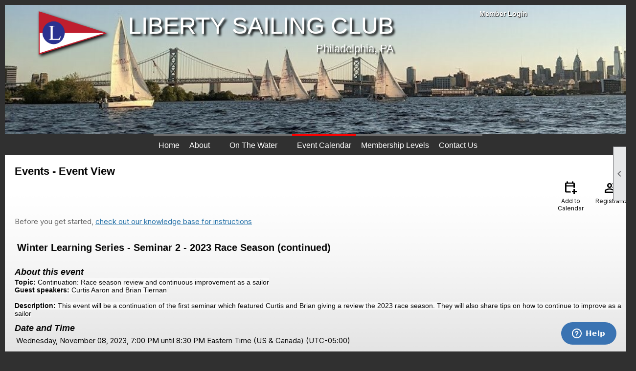

--- FILE ---
content_type: text/css
request_url: https://libertysailing.clubexpress.com/css/events.css?v=20251205
body_size: 7084
content:
.calendar {
	border-collapse: collapse;
	border: solid 1px #CCCCCC;
	background-color: #F5F5F5;
}

.calendar-grid-link {
	padding: 5px;
	width: 80%;
	border-radius: 5px;
	margin: auto;
	position: relative;
	right: 5px;
}

.calendar-grid-link a {
	text-decoration: none;
}

.calendar-grid-link:hover {
	text-decoration: underline;
}

.calendar-grid-notification {
	padding-top: 2px;
	padding-bottom: 2px;
	border-bottom: solid 1px #A9A9A9;
	font-style: italic;
}

.calendar-grid-notification a {
	text-decoration: none;
}

.calendar-grid-notification:hover {
	text-decoration: underline;
}

.calendar-grid-restricted {
	padding-top: 2px;
	padding-bottom: 2px;
	border-bottom: solid 1px #A9A9A9;
}

.calendar-grid-day {
	background-color: white;
	padding: 5px 0px 20px 10px;
	font-size: 15px;
	border-collapse: collapse;
	border: solid 1px #CCCCCC;
	height: 90px;
	text-align: left;
	vertical-align: top;
	box-sizing:border-box;
	position:relative;
	font-family:var(--sysFont);
}
.print-link {
	color:#000;
	font-family:var(--sysFont);
	text-decoration:none;
}
.calendar-grid-day a {
	color: #00008B;
}

.calendar-grid-today a {
	color: #00008B;
	font-size: 11px;
}

.today-number {
	background-color: #03A4FF;
	color: white;
	display: flex;
	border: none;
	padding: 0;
	height: 22px;
	width: 22px;
	border-radius: 50%;
	justify-content: center;
	align-items: center;
	margin-bottom: 2px;
}

.calendar-grid-weekend-day {
	background-color: #F5F5F5;
}

.calendar-grid-weekend-day a {
	color: #00008B;
}

.calendar-grid-other-month {
	color: #B6C0D9;
}

.calendar-grid-other-month a {
	color: #00008B;
}

.calendar-grid-day-header {
	font-size: 15px;
	font-weight: bold;
	color: black;
	border-collapse: collapse;
	border: solid 1px #CCCCCC;
	padding: 5px;
	text-align: left;
	font-family:var(--sysFont);
}

.calendar-grid-table {
	border:1px solid #ccc;
}

.calendar-grid-table > tbody > tr:nth-child(1) > td {
	background-color: transparent !important;
}

.calendar-grid-title {
	display: block;
	height: 0px;
}

.calendar-grid-title tr td {
	padding-left: 5px;
	padding-right: 5px;
	padding-bottom: 2px;
	padding-top: 2px;
	font-weight: bold;
	font-size: 24px;
	border-style: none;
	border-collapse: collapse;
	font-family:var(--sysFont);
}

@media screen and (max-width: 720px) {
	.calendar-grid-title > tbody > tr > td:nth-child(2) {
		//font-size: 18px;
	}
}

.other-month-nav {
	font-size: 24px !important;
}

.calendar-standard-holiday {
	font-size: 8pt;
	color: #cc3300;
	font-variant: small-caps;
}

.calendar-print-other-month-header {
	color: #000000;
	font-weight: bold;
	font-size: 6pt;
	font-family: var(--sysFont);
	text-align: right;
}

.calendar-print-other-month-content {
	color: #000000;
	font-weight: normal;
	font-size: 6pt;
	font-family: var(--sysFont);
	text-align: right;
}

.calendar-print-header {
	color: #000000;
	font-weight: bold;
	font-size: 20pt;
	font-family: var(--sysFont);
}

.calendar-print-other-month-title {
	font-weight: bold;
	font-size: 6pt;
	text-transform: capitalize;
	font-family: var(--sysFont);
	background-color: white;
}

.event-admin-div {
	border-right: darkblue 1px solid;
	border-top: darkblue 1px solid;
	border-left: darkblue 1px solid;
	text-indent: 20px;
	border-bottom: darkblue 1px solid;
	background-color: #f5f5f5;
	position: relative;
	top: 5px;
}

.event-admin-link {
	color: red;
	/*	font-family: Arial, Sans-Serif; */
	font-size: 11px;
	text-decoration: none;
}

.event-admin-link:hover {
	text-decoration: underline;
	color: blue;
}

.event-activity-filled {
	background-color: #f5f5f5;
}

.event-admin-div {
	border-right: darkblue 1px solid;
	border-top: darkblue 1px solid;
	border-left: darkblue 1px solid;
	text-indent: 20px;
	border-bottom: darkblue 1px solid;
	background-color: #f5f5f5;
	position: relative;
	top: 5px;
}

.event-admin-link {
	color: red;
	font-size: 11px;
	text-decoration: none;
}

.event-admin-link:hover {
	text-decoration: underline;
	color: blue;
}

.event-activity-filled {
	background-color: #f5f5f5;
}

.calendar-standard-holiday {
	font-size: 8pt;
	color: #cc3300;
	font-variant: small-caps;
}

.event-warning-message {
	border: #CCCCCC 1px solid;
	background-color: #f5f5f4;
	padding-right: 2px;
	padding-left: 2px;
	padding-bottom: 2px;
	padding-top: 2px;
	margin: 0px;
	color: #ff0000;
}
/***** EVENTS NEW STYLES *****************



*******************************************/

#cal_nav_panel .ce-button,
#cal_nav_panel .ce-button:hover,
.time-nav-button,
.time-nav-button:hover {
	background-image: none;
}

.date-header {
	float: left;
	clear: left;
	width: 80px;
}

.big-date {
	float: left;
	width: 70px;
	box-sizing: border-box;
	border: 1px solid #000000;
	border-radius: var(--sysBorderRadius);
	background-color: #FFFFFF;
	position: relative;
	text-align: center;
	cursor: pointer;
}

.big-date > div {
	width: 100%;
	float: none;
}

.big-date-month {
	font-size: 10px;
	color: #000000;
	font-weight: 500;
	font-family: var(--sysFont);
}

.big-date-day {
	clear: left;
	text-align: center;
	font-size: 38px;
	font-weight: bold;
	font-family: var(--sysFont);
}

.event-details-container {
	float: left;
	margin-left: 10px;
	position: relative;
	width: 500px;
	font-family:var(--sysFont);
	font-size:14px;
}
.list-date-time {
	font-weight:500;
}
.event-list-title {
	font-size: 15px;
	font-weight: bold;
	font-family: var(--sysFont);
}

.event-drop-trigger {
	background-image: url(/images/shared_images/simple-dn-bl.png);
	background-repeat: no-repeat;
	background-position: 95% 50%;
	float: left;
	background-size:14px;
}

.event-drop-trigger.expanded {
	background-image: url(/images/shared_images/simple-up-bl.png);
}

.more-list,
.less-list {
	font-size: 14px;
	font-weight: 500;
	cursor: pointer;
	float: left;
	padding-right: 30px;
}

.less-list,
.event-drop-details {
	display: none;
}

.event-drop-details {
	float: left;
	clear: left;
	padding-top: 10px;
	width: 500px;
}

.vcalendar-div {
	float: left;
}

.event-display {
	float: left;
	clear: left;
}

.event-list-description {
	float: left;
	clear: left;
}

.event-details-text {
	float: left;
	width: 50%;
	min-width: 350px;
}

.event-list-buttons {
	position: relative;
	float: left;
	margin-top: 10px;
	margin-left: 10px;
}

.list-event-container {
	position: relative;
	float: left;
	width: 100%;
	margin-bottom: 10px;
	padding-bottom: 10px;
	border-bottom: 1px solid #cdcdcd;
}

.event-list-title a {
	text-decoration: none;
	color: #000000;
	font-size:16px;
	font-family:var(--sysFont);
}

.event-list-title a:hover {
	text-decoration: underline;
	color: #272727;
}

.vcal-image {
	cursor: pointer;
	vertical-align: middle;
}

.event-list-heading {
	margin-top: 20px;
}

.time-nav-container {
	float: left;
	position: relative;
}
.category-legend {
	font-size:14px;
}
.category-legend .column-header {
	font-size:14px;
}
.form-row {
	font-family:var(--sysFont);
	font-size:var(--sysFontSize);
}
.time-nav-button, .time-nav-button:hover {
	float: left;
	background-repeat: no-repeat !important;
}
.time-nav-button .material-icons {
	vertical-align:middle;
}
.time-list-container {
	float: left;
	clear: left;
	display: none;
	position: absolute;
	left: 0px;
	top: 30px;
	background-color: #FFFFFF;
	border: 1px solid #000000;
	z-index: 3;
	white-space: nowrap;
}

.time-list-container a {
	display: block;
	padding: 5px 30px 5px 10px;
	color: #000000;
	text-decoration: none;
	font-weight: bold;
}

.time-list-container a:nth-child(even) {
	background-color: #eeeeee;
	border-top: 1px solid #cdcdcd;
	border-bottom: 1px solid #cdcdcd;
}

.time-list-container a:last-child {
	border-bottom: none;
}

.time-list-container a:first-child {
	border-top: none;
}

.time-list-container a:hover {
	text-decoration: underline;
}

.event-panel-completed {
	padding-top: 5px;
	padding-bottom: 5px;
	font-size: 14px;
	font-weight: bold;
}

.question-admin-panel {
	padding-left: 20px;
}

.registration-fees-panel {
	padding-left: 20px;
}

.who-can-register-panel {
	padding-left: 20px;
}

.event-dates-panel {
	padding-left: 30px;
}

.event-activities-panel {
	padding-left: 20px;
}

.policy-panel {
	padding-left: 20px;
}

.post-event-panel {
	padding-left: 20px;
}

.results-text {
	float: left;
	font-size: 12px;
	font-weight: bold;
	padding-left: 5px;
	color: rgb(102, 102, 102);
}

.no-results {
	color: rgb(102, 102, 102);
	padding: 3px 5px;
	margin: 6px 15px 5px;
	overflow: auto;
}

.cal-results-panel {
	width: 90%;
	margin: auto;
}

.notice {
	float: left;
	width: 450px;
	height: 68px;
	padding-left: 80px;
	padding-top: 10px;
	background-image: url(/images/member_directory/member-directory-icons.png);
	background-repeat: no-repeat;
	background-position: 0px -355px;
}

.notice-text {
	font-size: 14px;
	font-weight: bold;
	color: #000000;
}

.event-tools-title {
	float: left;
	font-size: 15px;
	font-weight: bold;
	color: #000000;
	margin-bottom: 5px;
	float: left;
	margin-right: 5px;
}

.event-tools-legend {
	height: 16px;
	width: 16px;
	cursor: pointer;
	position: absolute;
	right: 0px;
}

.event-admin-icons,
.events-button-holder {
	float: left;
	width: 100%;
	border: 1px solid #E0DEDE;
	border-radius: 8px;
	background-color: #F8F8F8;
	background-image: linear-gradient(center top, #EDE9E9 0px, #F8F8F8 100%);
	border-radius: 10px;
	margin: 5px 0px 5px 0px;
	text-align: center;
}

.event-padded {
	padding: 10px;
	position: relative;
	overflow: hidden;
}

.inner-icons {
	text-align: left;
}

.event-admin-icons a {
	background-image: url(/images/events/event_admin_sprite.png?v=02242020);
	background-repeat: no-repeat;
	height: 16px;
	width: 16px;
	margin-top: 5px;
	display: inline-block;
	margin-right: 3px;
}

.event-tools-legend .legend-item {
	background-image: url(/images/events/event_admin_sprite.png) !important;
}

#event_detail_wrapper {
	/*float:left;*/
}

#event_detail_right {
	width: 180px;
	float: left;
}

#event_detail_left {
	width: 500px;
	float: left;
	margin-right: 10px;
}
/** X, Y **/
.inner-icons {
	width: 100%;
}

.basic-info-link {
	background-position: 0px 0px;
}

.description-admin-link {
	background-position: -57px -0px;
}

.more-info-link {
	background-position: -114px -1px;
}

.edit-quick-event-link {
	background-position: -181px -133px;
}

.convert-quick-link {
	background-position: 0px -192px;
}

.activities-link {
	background-position: -52px -191px;
}

.registrations-link {
	background-position: -178px 0px;
}

.attendance-link {
	background-position: 0px -64px;
}

.reports-link {
	background-position: -54px -64px;
}

.emailing-table .reports-link {
	background-position: 0px -345px;
}

.questions-link {
	background-position: -114px -65px;
}

.emailing-link {
	background-position: -180px -64px;
}

.notes-link {
	background-position: 0px -133px;
}

.export-link {
	background-position: -56px -132px;
}

.share-link {
	background-position: -114px -132px;
}

.speaker-link {
	background-position: -111px -191px;
}

.vcalbutton {
	background-image: url("/images/events/addtocal.png") !important;
	background-repeat: no-repeat !important;
	background-position: 15px 50% !important;
	padding-left: 50px !important;
	white-space: normal;
	width: 78px;
	text-align: left;
	white-space: normal !important;
}

.vcalbutton:hover {
	background-image: url(/images/events/addtocal.png) !important;
}

.vcal-tooltip {
	display: none;
	padding: 5px 2px;
	border: 1px solid #000000;
	border-radius: 5px;
	text-align: center;
	margin-top: 10px;
	position: relative;
	background-color: #FFFFFF;
}

.tooltip-pointer {
	position: absolute;
	left: 50%;
	top: -10px;
	margin-left: -5px;
	height: 10px;
	width: 10px;
	background-image: url('/images/member_directory/pointer.png');
	background-repeat: no-repeat;
}

.help-link {
	color: #027bc7;
}

.help-link:hover {
	text-decoration: underline;
}

.event-detail-box,
.bottom-event-detail-box {
	/*border:1px solid #666;*/
	float: left;
	margin: 5px 0px 5px 0px;
	padding: 5px 0px;
	/*border: 1px solid #E0DEDE;*/
	border-radius: 8px;
	/*background-color: #F8F8F8;*/
	background-image: linear-gradient(center top, #EDE9E9 0px, #F8F8F8 100%);
	width: 100%;
	overflow: hidden;
}

.bottom-event-detail-box {
	padding: 0px;
}

#bottom_event_detail {
	padding: 10px;
}

.legend-drop-info {
	min-width: 130px;
}

.regs-and-rules .field-label {
	width: 100px !important;
	text-align: right;
	font-weight: bold;
}

.event-detail.box.regs-and-rules .nowrap {
	white-space: normal;
	width: 100% !important;
	text-align: left
}

.event-rules {
	width: 100%;
}

.event-detail-box .field-label {
	text-align:left;
	font-weight: bold;
	width: 110px;
	font-family:var(--sysFont);
}

.event-detail-box .no-wrap {
	white-space: nowrap;
}

.event-detail-box .form-row {
	margin-bottom: 0px;
}

.registrants-fees {
	clear: left;
	font-weight: normal;
	margin-top: 5px;
}

.registrant-table {
	border-collapse: collapse;
	padding: 0px;
}

.registrant-table .field-label {
	font-size: 12px;
}

.registrant-table td {
	font-size: 12px;
	text-align: left;
	padding-right: 10px;
	padding-bottom: 5px;
	color: #333;
}

.activities-items-title,
.activity-title {
	font-weight: bold;
	font-size: 15px;
	/*color:#000000;*/
}

.icon-cell {
	margin-right: 5px;
	cursor: pointer;
}

.activity-padded {
	padding-left: 10px;
}

.open-close-all {
	margin-right: 5px;
	cursor: pointer;
}

.event-description-text {
	width: 400px;
}

.bold-field {
	font-weight: bold;
}

.activity-sep {
	padding-bottom: 10px;
	#border-bottom: 1px solid var(--sysBorder);
	margin: 10px auto;
}
.activity-indent .tablecolumn {
	border:1px solid var(--sysBorder);
	border-radius:var(--sysBorderRadius);
	padding:10px;
	float:left;
}
.options-panel .field-label {
	width: 200px;
}

.event-registration-title,
.non-member-title {
	clear: left;
	font-size: 16px;
	/*color:#000000;*/
	margin-bottom: 10px;
	font-weight: bold;
}

.non-member-title {
	font-size: 14px;
}

.event-instructions {
	color: #000000;
	border: none;
	padding: 0px;
	font-size: 12px;
	margin-left: 0px;
	display: none;
}

.admin-padded {
	overflow: visible;
}

.registrant-total {
	font-weight: bold;
	float: right;
	text-align: right;
	color: #333;
	float: right !important;
	text-align: right;
}

.registration-total {
	font-size: var(--sysFontSize);
	font-family:var(--sysFont);
	font-weight: bold;
	float: right;
	text-align: right;
	color: #000;
	float: right !important;
	text-align: right;
}

.activity-title-text {
	float: left;
	font-size: var(--sysFontSize);
	color: #000000;
	padding-left: 25px;
	font-weight: bold;
	cursor: pointer;
}

.activity-price {
	float: right;
}

.activity-title-text.closed {
	background-image: url(/images/shared_images/black_down_arrow.png);
	background-repeat: no-repeat;
	background-position: 0px 50%;
}

.activity-title-text.open {
	background-image: url(/images/shared_images/black_arrow_up.png);
	background-repeat: no-repeat;
	background-position: 0px 50%;
}

.activity-fee {
	float: left;
	margin-right: 5px;
	font-size: 15px;
	font-weight: bold;
	margin-top: 2px;
}

.user-icon {
	background-image: url(/images/events/user_16.png);
	background-repeat: no-repeat;
	height: 16px;
	width: 16px;
	padding: 1px;
	float: left;
	margin-right: 5px;
}

.event-registration-title.user-icon {
	float: left;
	width: auto;
	padding-left: 20px;
	background-position: 0px 50%;
}

.event-registration-title.underlined {
	width: 100%;
	border-bottom: 1px solid #000000;
	margin-bottom: 10px;
	padding-bottom: 5px;
	margin-top: 15px;
}

.activity-description {
	width: 50%;
}

.activity-margin {
	margin-top: 15px;
}

.activity-registrant-name {
	font-weight: bold;
	font-size: 16px;
	padding-left: 15px;
	background-image: url(/images/events/user_12.png);
	background-repeat: no-repeat;
	background-position: 0px 50%;
}

.registrant-type-title {
	font-size: var(--sysFontSize);
	font-weight:bold;
	color: #000000;
	text-decoration: underline;
}

.activity-indent {
	margin-left: 30px;
}

.button-pos-table {
	position: absolute;
	right: -107px;
	width: 130px;
}

.event-detail-box .field-label.registrant-title {
	font-size: 14px;
	text-decoration: underline;
}

.event-detail-box .field-label.registration-title,
.event-detail-box .field-label.payment-title {
	font-size: 14px;
}

.registrant-table tr:nth-child(even),
.payment-schedule-table tr:nth-child(even) {
	background-color: #FFFFFF;
}

.registrant-table,
.payment-schedule-table {
	border-collapse: collapse;
	border: 1px solid #cdcdcd;
}

.registrant-table td,
.payment-schedule-table td {
	padding: 6px;
	border-bottom: 1px solid #cdcdcd;
}

.payment-schedule-table {
	margin-left: 0px;
	margin-top: 5px;
}

#cal_nav_panel {
	padding-bottom: 20px;
	width: 90%;
	margin: auto;
}

#cal_nav_panel .ce-button.grid-button {
	padding-left: 26px;
	padding-right: 12px;
	background-image: url(/images/events/gridview.png);
	background-repeat: no-repeat;
	background-position: 3px 50%;
}

#cal_nav_panel .ce-button.grid-button:hover {
	background-image: url(/images/events/gridview.png);
	background-repeat: no-repeat;
	background-position: 3px 50%;
}

#cal_nav_panel .ce-button.list-button {
	padding-left: 26px;
	padding-right: 12px;
	background-image: url(/images/events/listview.png);
	background-repeat: no-repeat;
	background-position: 3px 50%;
}

#cal_nav_panel .ce-button.list-button:hover {
	background-image: url(/images/events/listview.png);
	background-repeat: no-repeat;
	background-position: 3px 50%;
}

#cal_nav_panel .nav-panel.ce-button,
#cal_nav_panel .nav-panel.ce-button:hover {
	padding: 0px 0px;
	overflow: hidden;
}

#cal_nav_panel .nav-button {
	/*padding:6px 8px;*/
	text-decoration:none;
	box-sizing:border-box;
	border-radius:0px;
}

#cal_nav_panel .nav-button:hover { 
	box-shadow: 0px 0px 1px;
}

.nav-panel {
	float: left;
	margin-right: 10px;
}

.nav-panel a {
	/*color:#000000;*/
}

.nav-button.ce-button {
	border:none;
	width: 100%;
}

.comp-repeater {
	width: 300px;
	position: relative;
}

.reg-edit-buttons {
	position: absolute;
	left: 100%;
	width: 100px;
}

.view-button-container {
	margin-top: 20px;
	margin-left: 10px;
	width: 110px;
}

.event-list-buttons {
	min-width: 200px;
}
.list-vcal-link,
.list-view-link {
	font-size: 11px;
	text-decoration: none;
	text-align: center;
	width: 80px;
	display: inline-block;
	vertical-align: top;
	white-space: normal;
	color:#000;
}
.list-vcal-link .material-icons,
.list-view-link .material-icons {
	display:block;
	margin-bottom:2px;
	font-size:30px;
	margin-left:auto;
	margin-right:auto;
}
.view-button-container {
	width: 80px;
	margin-top: 0px;
	float: left;
}

.list-view-link:hover {
	opacity: .8;
}

.event-search-wrapper {
	position: absolute;
	z-index: 1;
	right: 0;
	background: white;
	font-family: var(--sysFont);
	margin-right: 18em;
	border:1px solid var(--sysBorder);
	box-shadow:0px 0px 4px rgba(0,0,0,.15);
	border-radius:var(--sysBorderRadius);
}
.event-search-wrapper table > tbody > tr > td.rcbInputCell.rcbInputCellLeft > input,
.event-search-wrapper .RadComboBox_Default .rcbReadOnly .rcbInput {
	padding: 5px;
	max-width:325px;
}
.event-search-wrapper .RadComboBox .rcbReadOnly .rcbArrowCellRight {
	display:none;
}
form .event-search-wrapper .RadComboBox_Default .rcbInput {
	background-position:100% 50% !important;
}
.event-search-wrapper .form-row label {
	text-align: left;
}

#search_title{
	color: #000;
	font-size:18px;
}

#search_title .material-icons {
	color: black;
}

table > tbody > tr > td.rcbInputCell.rcbInputCellLeft {
	background-image: none;
	padding: 0 4px 0 0;
}

table > tbody > tr > td.rcbInputCell.rcbInputCellLeft > input {
	width: 108%;
	padding: 2px 0 1px 2px;
}

table > tbody > tr > td.rcbArrowCell.rcbArrowCellRight {
	background-position: -306px -176px !important;
}

.RadDropDownTree.RadDropDownTree_Default {
	width: 325px !important;
}

.form-row .RadComboBox.RadComboBox_WebBlue {
	width: 320px !important; 
}

.RadDropDownTree span.rddtInner {
	border: 1px solid #dddddd !important;
	border-radius: 3px;
	background-color: white;
	background-image: none;
}

.RadDropDownTree span.rddtInner span.rddtIcon {
	background-position: -7px -20px;
}

.form-row.text-search-row input {
	width: 320px;
}

.search-panel .search-button-panel-up {
	position: static;
	float: right;
	padding-top: 2em;
}

.search-panel .search-button-panel-up a {
	margin: 0px 10px;
	position: relative;
	font-size: 12px;
	margin-right: 1em;
	color: var(--sysBackground);
	border: 2px solid var(--sysBackground);
	background-image: none;
	background-color: white;
	border-radius: var(--sysBorderRadius);
	padding: 1em;
	text-decoration: none;
	font-weight: bold;
}

.search-panel .search-button-panel-up a.ce-button:hover {
	background-image: none;
	background-color:var(--sysBackground);
	border:2px solid var(--sysBackground);
	color:#FFF;
}

.search-panel .search-button-panel-up .search-button {
	background-color: var(--sysBackground);
	color: white;
	border-radius:var(--sysBorderRadius);
}

.date-field input {
	width:6em;
}

.quick-buttons {
	width: 200px;
	position: relative;
	z-index: 1;
	float: right;
	font-size: 30px;
	display: flex;
	justify-content: flex-end;
}

.nav-container-button {
	font-size: 15px;
	text-decoration: none;
	background-color: white;
	color: black;
	font-family: var(--sysFont);
	border: 1px solid #E0E0E0;
	border-radius: 5px;
	display: inline-block;
	width: 6.5em;
}

.view-mode-text {
	position: relative;
	vertical-align: 50%;
	padding: 0px 8px;
}

.quick-buttons.list-mode {
	width: 310px;
}

.event-panel {
	width: min-content;
	position: absolute;
	padding: 0px 5px 10px 5px;
	border: 1px solid #E0E0E0;
	border-radius: 5px;
	box-shadow: 1px 1px 2px;
	background: white;
}

.event-panel a {
	background-color: white;
	color: black;
	font-size: 15px;
	font-family: var(--sysFont);
	font-weight: normal;
	border: none;
}

.event-panel a:hover {
	background-color: white;
	color: black;
	font-family: var(--sysFont);
	font-weight: normal;
	border: none;
	text-shadow: 0px 0px 1px;
}

.option-link {
	padding: 0.1em 0.2em 0em 0.2em;
	height:30px;
}

.option-link span.material-icons {
	font-size: 30px;
	color: #000;
}

.option-link:hover {
	box-shadow: 0px 0px 1px;
}
.nav-button.option-dropdown-link {
	display:block;
	line-height:40px;
	font-family:var(--sysFont);
	font-size:var(--sysFontSize);
	color:#000;
	text-decoration:none;
	font-weight:500;
}
.nav-button.option-dropdown-link:hover {
	box-shadow:none !important;
}
.cal-results-panel .filter-grid-text {
	font-family: var(--sysFont);
	font-size: 18px;
	font-weight: 500;
}
.add-menu {
	right: 0px;
	top: 44px;
}

.list-view-nav-container {
	right: 121px;
	top: 44px;
	width: 3.1em;
}

.event-category-container {
	z-index: 5;
	right: 35px;
	top: 44px;
	padding: 10px 5px;
	font-family: var(--sysFont);
}

.today-button {
	font-size: 15px;
	text-decoration: none;
	font-weight: bold;
	background-color: white;
	color: black;
	font-family: var(--sysFont);
	border: 1px solid #E0E0E0;
	border-radius: 5px;
	display: inline-block;
	padding: 0.25em 1em;
	float: left;
	box-shadow: 0px 0px 1px;
}

#search_title span {
	vertical-align: middle;
	padding: 0.2em;
}

#page_content {
	min-height: 500px;
}
.events-buttons a { white-space:normal !important; }
.waiver-container input { }
.location-text { max-width:320px; }
.activity-title,
.activity-title-text.closed {
	max-width: 80% !important;
	white-space: normal;
}

/* Event History */
.waiver-signed-link {
	background-position: 0px 258px;
}

.waiver-unsigned-link {
	background-position: 0px -120px;
}
/* End Event Details */

/* Event Details */
.spots-remaining {
	background-color: lavenderblush;
	font-size: 16px;
	font-family: var(--sysFont);
	font-weight: bold;
	width: fit-content;
	padding: 5px;
	border-radius: 5px;
}

.spots-remaining.not-complete-warning {
	font-size: 11px;
	font-weight: normal;
	color: red;
	margin-bottom: 5px;
}

.event-detail-content > div {
	float: left;
	clear: left;
	min-width: 500px;
}

.event-detail-content div.user-control-container {
	float: right;
	clear: none;
	min-width: initial;
}

.section {
	clear: left;
	padding-bottom: 10px;
}

/* The large icon-group icons probably make the header have space below already */
.section.event-details-header {
	padding-bottom: 0px;
}

.section.full {
	clear: left;
}

.section .open-close-all,
.section .activities-items-title {
	float: left;
}

.section-title {
	padding: 0px 3px; /*match form-row*/
	font-size: larger;
	font-weight: bold;
}

.section-subtitle {
	font-weight: bold;
}

.title-pair {
	width: 100%;
}

.title-container {
	width:100%;
}

.event-detail-title {
	float: left;
	font-size: x-large;
	font-weight: bold;
	padding: 0px 3px; /*match form-row*/
}

.event-detail-content .section.date-time h3 {
	margin-top:2px;
}

.user-control-container .material-symbols-outlined {
	font-size: 30px;
	padding: 4px;
	color: #000;
	display:block;
	margin-left:auto;
	margin-right:auto;
}
.user-control-container a.detail-link {
	font-size: 12px;
	color: #000;
	text-decoration: none;
	width: 80px;
	white-space: normal;
	font-family: var(--sysFont);
	text-align:center;
	display:inline-block;
	vertical-align:top;
}
.user-control-container .vcalbutton {
	float: right;
}
.event-title-container h1 {
	float:left;
}
.event-title-container .detail-icon-container {
	float:right;
}
.map-link {
	float: left;
	margin-left: 30px;
}

.more-dates-link {
	font-weight: bold;
	cursor: pointer;
	clear: left;
}

.more-dates-link img {
	vertical-align: middle;
	max-width: 16px;
}

.top-half {
	float: left;
	clear: left;
}

.register-half {
	float: right;
}

.rsvp {
	text-align: center;
	width: 100px;
}

.detail-control .icon-group {
	float: left;
}

.user-action-control {
	width: fit-content;
	float: right;
}

.user-action-control .ce-button {
	float: right;
	clear: both;
	width: 100%;
	margin: 2px;
}

.registration-description {
	font-weight: bold;
}

.register-now-button.lower-button {
	margin-bottom: 50px;
}

.registrant-table {
	border: none;
}

.registrant-table .form-row {
	margin-bottom: 5px;
	padding-bottom: 5px;
	font-size: 13px;
}

.registrant-table .form-row:last-child {
	border-bottom: none;
}

.registrant-table .form-row label {
	text-align: left;
	width: 200px;
	max-width: 200px;
	white-space: normal;
	font-weight: bold;
	margin-right: 10px;
}

.registrant-fee {
	font-weight: bold;
}

.registrant-fee-change {
	clear: left;
	font-weight: bold;
}

.payment-schedule-table {
	border: none;
}

.payment-schedule-table .form-row {
	font-size: 13px;
}

.payment-schedule-table .form-row label {
	min-width: 100px;
	font-weight: bold;
}

.payment-schedule-table .form-row .schedule-amount label {
	font-weight: initial;
	text-align: left;
}

#mobile_content_column .payment-schedule-table .form-row label {
	width: 100px;
	float: left;
}

#mobile_content_column .payment-schedule-table .form-row div.schedule-amount {
	width: auto;
	float: left;
	margin-top: 5px;
}

#mobile_content_column .registrant-table .form-row label {
	width: 200px;
}

#mobile_content_column .registrant-table .form-row div.registrant-fee {
	width: auto;
	margin-top: 5px;
}

.search-click {
	font-size: smaller;
}

.event-search-grid {
	float: left;
	padding: 10px;
	border: 3px solid #000000;
	margin-bottom: 10px;
	border-radius: 8px;
	background-color: #FFFFFF;
	position: relative;
}

.event-search-grid input {
	max-width: 90%;
}

.non-member-title {
	padding-right: 20px;
}

.registrant-type-options, .fake-table {
	display: table;
}

.registrant-type-options > div, .fake-table > div {
	display: table-row;
	float: none;
	padding: 2px 3px;
}

.registrant-type-options > div > div, .fake-table > div > div {
	display: table-cell;
	float: none;
	padding: 2px 4px;
	font-family:var(--sysFont);
}

.registrant-type-options > div > div {
	font-weight: bold;
}

.registrant-type-options .form-row {
	margin-bottom: 0px;
}

.registrant-type-options .form-row div {
	float: none;
}

.spinner-container {
	float: right;
}

.number-style {
	float: left;
}

.number-style input,
.spinner-container .number-style input {
	float: none;
	margin: 2px;
	width: 24px;
}

.number-style span,
.spinner-container .number-style span {
	border-radius: 4px;
	border: none !important;
	margin: 0px;
	padding:5px;
}

.number-style span.number-plus,
.spinner-container .number-style span.number-plus {
	color: #FFF;
	background-color: #009cf6;
}

.spinner-container .number-style span.number-minus {
	color: black;
	background-color: #C5C5C5;
}

.number-style span.number-plus.disabled {
	background-color: #959595;
}

.spinner-container .number-style span.number-plus:before,
.spinner-container .number-style span.number-plus:after {
	background-color: white;
}

.spinner-container .number-style span.number-minus:after,
.spinner-container .number-style span.number-minus.disabled:after {
	background-color: black;
}

.number-style.disabled:after {
	content: '';
	width: 80px;
	height: 24px;
	position: absolute;
	top: 0px;
	left: 0px;
	background: rgba(0,0,0,0);
}

.spinner-container.disabled .number-style span.number-plus,
.spinner-container.disabled .number-style span.number-minus {
	display: none;
}

.spinner-container.disabled .DESVALRequiredFieldMarker {
	float: left;
	padding-left: 8px;
}
/* End Event Details */

/* Registration Basic Info */
.event-registration-page-title {
	float: left;
	clear: left;
	font-size: x-large;
	font-weight: bold;
	padding: 0px 3px; /*match form-row*/
}


.options-panel input {
	margin: 5px;
}

.options-panel h3 {
	margin-top: 0px;
}

.registration-top label {
	font-weight: bold;
}

.registrant-main div {
	float: left;
	padding-right: 3px;
}

.registration-top .admin-link {
	color: rgb(14, 136, 248) !important;
}

.select-member-section {
	line-height: 20px;
	min-width: 80px;
}

.registration-header,
.registration-footer {
	text-align: center;
}

.RadComboBox .rcbInput {
	background-color: white;
}

/* End Registration Basic Info */

/* Registration Details */
.nameable-registrant .separator {
	padding: 5px 0px;
}

.nameable-registrant .form-row {
	padding: 0px;
}

.nameable-registrant .form-row label {
	width: initial;
}

.nameable-registrant .form-row div {
	clear: left;
}

.nameable-registrant .form-row input {
	border-radius: 3px;
}

.admin-only {
	color: red;
}
/* End Registration Details */


/* Activity */
.activity-entry {
	border-bottom: 1px solid var(--sysBorder);
	padding: 5px 0px;
}
.activity-container {
	font-family:var(--sysFont);
	font-size:var(--sysFontSize);
}
.registrant .activity-entry:nth-child(2n) {
	background-color: #f5f6f8;
}

.activities-items-title {
	font-size: larger;
	padding-bottom: 10px;
}

.activity-title-bar {
	font-weight: bold;
	margin-bottom: 3px;
}

.activity-title, .activity-title * {
	float: left;
}

.activity-title .admin-only {
	margin-left: 10px;
}

.activity_availability {
	float: right;
	clear: none;
	font-weight: normal;
	margin-top: 3px;
	margin-right: 5px;
}

.activity-description {
	width: 100%;
}

.overlap-warning {
	max-width: 150px;
	float: left;
	color:var(--sysErrorDark);
}

.activity-filled .material-icons {
	color: #F00;
	font-size: 24px;
	margin-right: 5px;
	vertical-align: middle;
}

.activity-filled {
	font-weight: bold;
	line-height: 32px;
}
/* End Activity */

/* Questions */

.registrant-section-buffer {
	padding-top: 5px;
}

/* End Questions */

/* Waiver */

.registrant-waiver {
	text-align:left;
	white-space: nowrap;
	margin-bottom: 10px;
}

.waiver-link {
	display: inline-flex;
	margin-top: initial;
	background-image: initial;
	padding-left: initial;
	text-decoration: none;
	color: black;
}

.registrant-waiver .DESVALRequiredFieldMarker {
	vertical-align: top;
}

.registrant-waiver .material-icons {
	font-size: 20px;
}

.waiver-container {
	text-align: center;
}

.waiver-links {
	margin-top: initial;
	background-image: initial;
	padding-left: initial;
	text-decoration: none;
	color: black;
	text-align: left;
	clear: both;
	display: inline flex;
	flex-direction: column;
}

.bottom-waiver-instruction-text {
	color: #666666;
	font-size: 11px;
	padding: 10px;
}
/* End Waiver */
/* Summary */
.summary-date-time-section {
	float: left;
}

.summary-calendar-link {
	float: left;
	padding-left: 5px;
}

.activity-summary {
	padding: 7px 0px;
}

.activity-summary .form-row {
	padding: 0px 3px;
}

.activity-summary .activity-info {
	font-size:var(--sysFontSize);
}

.summary-fee-table {
	float: left;
	font-family:var(--sysFont);
	font-size:16px;
	margin-bottom:10px;
}
.summary-calendar-link a .material-icons {
	color:#000;
}
.summary-total {
	float: right;
	clear: both;
	font-weight: bold;
}

.login-note {
	position: relative;
	display: block;
	clear: both;
	margin-left: 0px;
	max-width: 580px;
}

.login-note a {
	font-size: 12px;
}

.confirmation-email-container {
	margin-left: 10px;
	margin-bottom: 10px;
	margin-top: 10px;
	padding-left: 10px;
	font-family:var(--sysFont);
}

.remove-registrant .material-icons {
	color: #000;
}
.add-menu-item.add-custom-quick-event,
.add-menu-item.add-quick-event,
.add-menu-item.add-new-event,
.add-menu-item.add-new-notification,
.add-menu-item.add-attendance {
	font-family: var(--sysFont);
	font-size: var(--sysFontSize);
	font-weight: 500;
	text-decoration: none;
	color: #000;
	display: block;
	line-height: 40px;
	white-space:nowrap;
}
	.add-menu-item.add-custom-quick-event:hover,
	.add-menu-item.add-quick-event:hover,
	.add-menu-item.add-new-event:hover,
	.add-menu-item.add-new-notification:hover,
	.add-menu-item.add-attendance:hover {
		font-family: var(--sysFont);
		font-size: var(--sysFontSize);
		font-weight: 500 !important;
	}
	/* End Summary */

	@media print {
		h1, h1 span {
			font-size: 14pt !important;
		}

		.big-date {
			background-color: transparent !important;
			border: 1px solid #000 !important;
			padding: 3px !important;
		}

		.instruction-text,
		#cal_nav_panel,
		.time-nav-container .ce-button,
		.event-list-buttons,
		.event-drop-trigger {
			display: none;
		}

		.big-date-month {
			font-size: 8pt !important;
		}

		.big-date-day {
			font-size: 18pt !important;
		}

		.location-literal *,
		.list-date-time {
			font-size: 8pt !important;
		}

		.event-list-title a {
			font-size: 10pt !important;
		}
	}
	/* Smartphones (portrait and landscape) --- */

	@media (max-width : 767px) {
		.event-title-container h1,
		.event-title-container .detail-icon-container {
			float: none;
			clear: both;
			width: 100%;
		}

		.event-title-container .detail-control {
			display: flex;
			justify-content: space-between;
		}

		.event-detail-content > div {
			float: left;
			clear: left;
			width: 100%;
			min-width: initial;
		}

		.user-action-control {
			float: left;
			width: 100%;
		}

			.user-action-control .ce-button {
				float: left;
				clear: both;
				width: 97%;
			}

		.event-search-grid .ce-button {
			width: 100%;
		}

		.registrant-type-options, .fake-table {
			display: block;
		}

			.registrant-type-options > div, .fake-table > div {
				display: block;
			}

				.registrant-type-options > div > div, .fake-table > div > div {
					display: block;
					float: left;
					padding: 0px;
				}

					.fake-table > div > div.remove-registrant {
						float: right;
					}


		.registrant-main {
			max-width: 80%;
		}

		.spinner-container {
			width: 100%;
		}

			/*Fix iPad display issue*/
			.number-style input, .spinner-container .number-style input {
				min-width: 40px;
			}

		.registration-footer {
			width: 100%;
		}

		.options-panel input {
			margin: 7px;
		}
		.list-event-container .button-pos-table {
			position:relative;
			right:initial;
			width:auto;
			clear:both;
		}
		.event-details-container {
			width:calc(100% - 90px);

		}
		.event-list-buttons {
			margin-left: 0px;
			clear: both;
		}
	}

	@media (min-width : 768px) and (max-width : 1024px) {
		/*Fix iPad display issue*/
		.number-style input, .spinner-container .number-style input {
			min-width: 40px;
		}
	}

--- FILE ---
content_type: text/css
request_url: https://libertysailing.clubexpress.com/clubs/248825/css/generated.css
body_size: 6306
content:
#full_width-1907640255 ul.site-menu li span a { 
	color: #ffffff;
	font-size:16px;
	float:left;display:block;
	text-decoration:none;
	line-height:30px;
	white-space:nowrap;
	border-radius:10px;
	font-weight:normal;
	font-family:Open Sans,sans-serif;
	text-transform:uppercase;
}
#full_width-1907640255 ul.site-menu li span span { 
	color:#FFFFFF;
	font-size:16px;
	background-image:none;
	padding-right:10px;
	font-weight:normal;
	font-family:Open Sans,sans-serif;
	text-transform:uppercase;
}
#full_width-1907640255 ul.site-menu li { 
	border-right:none;
	padding:0px;
	line-height:30px;
	background-image:none;
	background-color:#000;
}
#full_width-1907640255 ul.site-menu { 
	margin:0 auto;
	padding:0;
	height:auto;
	width:100%;
	display:block;
	border-bottom:none;
	background-color:#000;
}
#full_width-1907640255 ul.site-menu ul.sub-menu li { 
	width:100%;
	padding:0px 0px 0px 5px;
	background-color:#000;
	opacity:.8;
	border-radius:0px;
	border:none;
	background:rgba(0,0,0,.8);
	min-width:100px;
	padding-right:10px;
}
#full_width-1907640255 ul.site-menu ul.sub-menu li.submenu-name:hover { 
	width:100%;
	padding:0px 0px 0px 5px;
	background-color:#000;
}
#full_width-1907640255 ul.site-menu li a span { 
	float:left;
	display:block;
}
#full_width-1907640255 ul.site-menu ul.sub-menu li span a { 
	color:#FFFFFF;
	font-size:16px;
	padding:0px 10px 0px 5px;
	width:100%;
	background-color:transparent;
	border-right:none;
	line-height:32px;
	font-family:Open Sans,sans-serif;
	text-transform:none;
}
#full_width-1907640255 ul.site-menu li.selected-menu-item a { 
	text-decoration:underline;
}
#full_width-1907640255 ul.site-menu li.menu-separator { 
	padding:0px;
	height:0px;
	width:0px;
}
#full_width-1907640255 ul.site-menu li:hover span span { 
	background-color:#000;
	background-image:none;
	color: #959595;
}
#full_width-1907640255 ul.site-menu li:hover { 
	background-color:#000;
}
#full_width-1907640255 ul.site-menu ul.sub-menu li:hover { 
	background-color:#FFFFFF;
	opacity:1;
	background:rgba(0,0,0,1);
}
#full_width-1907640255 ul.site-menu ul.sub-menu { 
	border:none;
	padding-right:10px;
	box-shadow:2px 2px 2px #000000;
	background-color:#000;
}
#full_width-1907640255 ul.site-menu ul.sub-menu li span a:hover { 
	width:100%;
	text-decoration:none;
}
#full_width-1907640255 ul.site-menu ul.sub-menu li.menu-separator { 
	padding-top:1px;
	padding-bottom:1px;
	background-color:#000000;
	padding-right:15px;
}
#full_width-1907640255 ul.horizontal.site-menu li span span { 
	background-image:none;
}
#full_width-1907640255 ul.site-menu li span a:hover { 
	color: #959595;
}
#full_width-1907640255 ul.site-menu li span:hover span { 
	color:#959595;
}
#full_width-1907640255 .nav-container ul.site-menu { 
	background-color:#000;
}
#full_width-1907640255 ul.site-menu li.selected-menu-item { 
	font-style:normal;
}
#full_width-1907640255 ul.site-menu li.selected-menu-item span a { 
	font-style:normal;
}
#full_width-314966230 ul.sub-menu li span a { 
	width: 100%;
	border-radius: 0px;
	padding: 0px;
	background-image: none;
	color: #FFFFFF;
}
#full_width-314966230 ul.site-menu li { 
	padding: 0px;
	line-height: 30px;
	background-image:none;
	position:relative;
	background-color:transparent;
	padding-top:1px;
	transition: all .75s ease;
	color:#FFF;
}
#full_width-314966230 ul.site-menu { 
	margin: 0px;
	padding: 0;
	height: auto;
	width: 100%;
	display: block;
	background-color:transparent;
	position:relative;
}
#full_width-314966230 ul.site-menu li span a { 
	float: left;
	display: block;
	color:#FFF;
	text-decoration: none;
	line-height: 30px;
	font-weight: normal;
	border-top:3px solid rgba(255,255,255,.3);
	font-size:16px;
}
#full_width-314966230 ul.site-menu li a span { 
	float: left;
	display: block;
}
#full_width-314966230 ul.site-menu li span span { 
	font-weight: normal;
	border-top:3px solid rgba(255,255,255,.3);
	color:#FFF;
	background-color:transparent;
	font-size:16px;
}
#full_width-314966230 ul.site-menu li span a:hover { 
	border-top:3px solid rgba(255,255,255,1);
	color:#FFF;
	background-color:transparent;
}
#full_width-314966230 ul.horizontal.site-menu li:hover span span { 
	border-top:3px solid rgba(255,255,255,1);
	color:#ffffff;
	background-color:#000;
}
#full_width-314966230 ul.site-menu li.selected-menu-item a { 
	border-top:3px solid rgba(255,0,0,1);
	background-repeat: repeat-x;
}
#full_width-314966230 ul.site-menu ul.sub-menu { 
	box-shadow: none;
	background-color:#000;
	background:#000;
}
#full_width-314966230 ul.site-menu li.sub-parent:hover ul { 
	box-shadow: 2px 2px 4px #000000;
	padding-right: 0px;
}
#full_width-314966230 ul.site-menu ul.sub-menu li span a { 
	width: 100%;
	color: #FFFFFF;
	line-height: 30px;
	background-image: none;
	border-top:none;
	padding-top:0px;
	padding-bottom:0px;
}
#full_width-314966230 ul.site-menu ul.sub-menu li span a:hover { 
	width: 100%;
	color: #FFFFFF;
	text-decoration: none;
	border-top:none;
}
#full_width-314966230 ul.site-menu ul.sub-menu li { 
	border: 0px solid #737373;
	width: 100%;
	padding: 5px;
	line-height: normal;
	background-image: none;
	background-color:#000;
	background:#000;
}
#full_width-314966230 ul.site-menu ul.sub-menu li.submenu-name:hover { 
	border:none;
	width: 100%;
	padding: 5px;
	line-height: normal;
	background-image: none;
	background-color:#000;
	background:#000;
}
#full_width-314966230 ul.site-menu li.menu-separator { 
	width: 1px;
	height: 100%;
	background-color: #333;
}
#full_width-314966230 ul.site-menu ul.sub-menu li.menu-separator { 
	background-color: #333;
}
#full_width-314966230 ul.site-menu li.selected-menu-item { 
	font-style:normal;
	background-color:transparent;
	background-image:none;
}
#full_width-314966230 ul.site-menu li.selected-menu-item span a { 
	font-style:normal;
	color:#FFF;
}
#full_width-314966230 ul.site-menu li:hover { 
	background-color:transparent;
}
#full_width-314966230 ul.site-menu li:hover span span { 
	background-color:transparent;
	color:#FFF;
}
#full_width-314966230 ul.site-menu li.selected-menu-item a:hover { 
	background-color: #000;
}


--- FILE ---
content_type: text/css
request_url: https://libertysailing.clubexpress.com/clubs/248825/css/club.css?v=32
body_size: 2562
content:
body { 
	color:#080808;
	font-family:Arial, sans-serif;
	background-attachment:fixed;
	background-color:#303030;
	font-size:14px;
}
a { 
	color:#2873a9;
	font-family:Arial, sans-serif;
	font-size:14px;
}
h1 { 
	color:#080808;
	font-size:22px;
	font-family:Arial, sans-serif;
	font-weight:bold;
}
h2 { 
	color:#080808;
	font-size:20px;
	font-family:Arial, sans-serif;
	font-weight:bold;
}
h3 { 
	color:#080808;
	font-size:18px;
	font-family:Arial, sans-serif;
	font-style:italic;
}
#header_cell { 
	background-color:rgba(0, 0, 0, 0);
	background-image:none;
}
#layout_wrapper { 
	max-width:initial;
}
.layout-wrapper { 
	width:1000px;
}
.watermark { 
	background-color :rgb(192,192,192)\9; !important;
	background-color:rgb(192,192,192) !important;
	background-position:left top !important;
	background-image:url(/images/backgrounds/gradients/topgrad.png) !important;
	background-repeat:repeat-x !important;
}
.user-panel .control-panel-link { 
	color:#f0f0f0;
	font-size:14px;
	font-family:Arial, sans-serif;
}
.user-panel .login-link { 
	color:#ffffff;
	font-size:14px;
	font-family:Arial, sans-serif;
	font-weight:bold;
}
.user-panel .login-link.ce-button { 
	color:#ffffff;
	font-weight:bold;
}
.panel-welcome-message { 
	color:#f0f0f0;
	font-size:14px;
	font-family:Arial, sans-serif;
}
.favorites-hover { 
	color:#f0f0f0;
	font-size:14px;
	font-family:Arial, sans-serif;
}
.material-icons.favorite-icon { 
	color:#f0f0f0;
}
.top-container { 
	background-color:#ffffff;
	background-repeat:no-repeat;
	background-image:url(//s3.amazonaws.com/ClubExpressClubFiles/248825/css/philly3_1410976083.jpg);
	background-size:cover;
}
.bottom-container { 
	background-color:#303030;
}
div.instruction-text { 
	font-family:'Courier New', Courier, monospace;
}
a.ce-button { 
	font-size:14px;
	font-family:Arial, sans-serif;
	font-weight:bold;
	background-color:#006ebd;
	border-radius:8px;
	border-width:2px;
	border-color:#ffffff;
	background-image:none;
	padding-left:15px;
	padding-right:15px;
	padding-top:8px;
	padding-bottom:8px;
	color:#ffffff;
}
.user-form .form-row label:not(.control-box label),.user-form .form-row .text-block,.scale-header,.user-form .form-row .multi-label { 
	font-family:Arial, sans-serif;
	font-size:12px;
	font-style:normal;
}
a.ce-button:hover { 
	background-color:#264d69;
	border-width:2px;
	border-color:#ffffff;
	background-image:none;
	color:#ffffff;
}
.left-col { 
	background-color:#f5f5f5;
	max-width:101px;
}


--- FILE ---
content_type: text/css
request_url: https://libertysailing.clubexpress.com/clubs/248825/css/custom.css?v=32
body_size: 2687
content:
footer {
background-color:#303030;
}
.footer-container, .footer-container a, .footer-container span {
    color: #FFFFFF;
}
#twentyfive_seventyfive-835311514 .threequarter .inner-column{
padding-top:30px;
}

/* Add a shadow to the Control Panel, Favorites links*/
.login-link, .control-panel-link, .favorites-hover, .panel-welcome-message{
text-shadow: 1px 1px 1px black;
}

/* Remove the shadow from Control Panel, Favorites links on hover*/
.login-link:hover, .control-panel-link:hover, .favorites-hover:hover, .panel-welcome-message:hover {
text-shadow: none;
}

/*.site-menu {
text-shadow: 1px 1px 1px black;

}*/

/* Remove shadow from user info drop-down*/
.panel-user-info {
text-shadow: none; 
}

/* add shadow to burgee logo*/
.burgee-shadow {
    -webkit-filter: drop-shadow(3px 3px 3px black);
    filter: drop-shadow(3px 3px 3px black);
    transition: 0.5s;
}
.burgee-shadow:hover {
    -webkit-filter: drop-shadow(3px 3px 3px blue);
    filter: drop-shadow(3px 3px 3px blue);
    transition: 0.5s;
    }

/* add shadow to Banner */
.banner-shadow4 {
   text-shadow: black 4px 4px 4px;
}
.banner-shadow3 {
   text-shadow: black 3px 3px 3px;
}

.layout-wrapper {
width:100% !important;
max-width:85rem !important;
}






/*======================*/

​    /* Home Page - Allow the browser to determine margin*/
    .inner-column .ce-widget {
        margin: auto;
    }

    /* Home Page - No padding in page row cells*/
    .build-column {
        padding: 0px;
    }

    /* Home Page - Don't display the crumbtrail */
    .crumb-trail-container {
        display: none;
    }


    /* Home Page - Content filling and stretching */
    #layout_wrapper,
    #page_content,
    #content_column {
        max-width: initial !important;
        width: 100% !important;
        margin: 0px;
        padding: 10px;
    }

.menu-drop ul.site-menu.mobile-site-menu li span a,
.menu-drop ul.site-menu.mobile-site-menu li span span,
.menu-drop ul.site-menu.mobile-site-menu ul.sub-menu li span a,
.menu-drop ul.site-menu.mobile-site-menu li,
.menu-drop ul.site-menu.mobile-site-menu ul.sub-menu li,
#top_toolbar .menu-drop ul.site-menu.mobile-site-menu li span a,
#top_toolbar .menu-drop ul.site-menu.mobile-site-menu li span span,
#top_toolbar .menu-drop ul.site-menu.mobile-site-menu ul.sub-menu li span a,
#top_toolbar .menu-drop ul.site-menu.mobile-site-menu li,
#top_toolbar .menu-drop ul.site-menu.mobile-site-menu ul.sub-menu li {
color: #000000 !important;
background-color:#f0f0f0 !important;
}
#mobile_layout_wrapper .orange-row {
background-color:#EC4D23 !important;
}